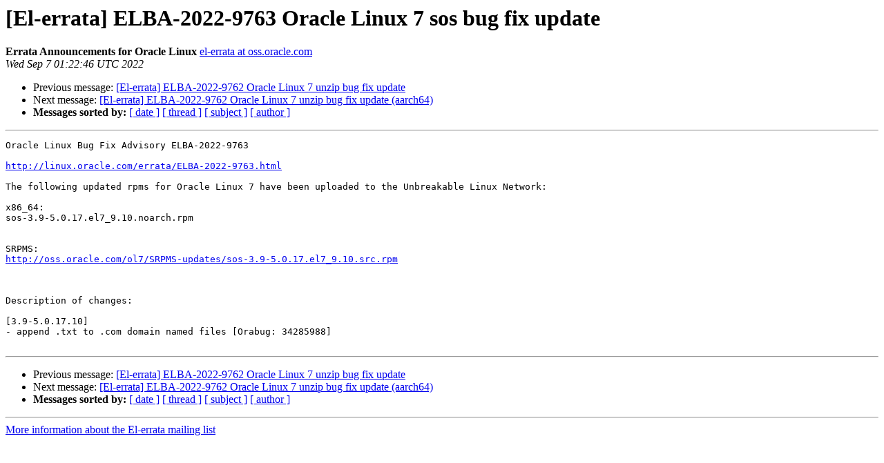

--- FILE ---
content_type: text/html; charset=UTF-8
request_url: https://oss.oracle.com/pipermail/el-errata/2022-September/012961.html
body_size: 1145
content:
<!DOCTYPE HTML PUBLIC "-//W3C//DTD HTML 4.01 Transitional//EN">
<HTML>
 <HEAD>
   <TITLE> [El-errata] ELBA-2022-9763 Oracle  Linux 7  sos  bug fix update
   </TITLE>
   <LINK REL="Index" HREF="index.html" >
   <LINK REL="made" HREF="mailto:el-errata%40oss.oracle.com?Subject=Re:%20Re%3A%20%5BEl-errata%5D%20ELBA-2022-9763%20Oracle%20%20Linux%207%20%20sos%20%20bug%20fix%20update&In-Reply-To=%3Cmailman.16.1662513779.24180.el-errata%40oss.oracle.com%3E">
   <META NAME="robots" CONTENT="index,nofollow">
   <style type="text/css">
       pre {
           white-space: pre-wrap;       /* css-2.1, curent FF, Opera, Safari */
           }
   </style>
   <META http-equiv="Content-Type" content="text/html; charset=us-ascii">
   <LINK REL="Previous"  HREF="012960.html">
   <LINK REL="Next"  HREF="012963.html">
 </HEAD>
 <BODY BGCOLOR="#ffffff">
   <H1>[El-errata] ELBA-2022-9763 Oracle  Linux 7  sos  bug fix update</H1>
    <B>Errata Announcements for Oracle Linux</B> 
    <A HREF="mailto:el-errata%40oss.oracle.com?Subject=Re:%20Re%3A%20%5BEl-errata%5D%20ELBA-2022-9763%20Oracle%20%20Linux%207%20%20sos%20%20bug%20fix%20update&In-Reply-To=%3Cmailman.16.1662513779.24180.el-errata%40oss.oracle.com%3E"
       TITLE="[El-errata] ELBA-2022-9763 Oracle  Linux 7  sos  bug fix update">el-errata at oss.oracle.com
       </A><BR>
    <I>Wed Sep  7 01:22:46 UTC 2022</I>
    <P><UL>
        <LI>Previous message: <A HREF="012960.html">[El-errata] ELBA-2022-9762 Oracle  Linux 7  unzip  bug fix update
</A></li>
        <LI>Next message: <A HREF="012963.html">[El-errata] ELBA-2022-9762 Oracle Linux 7 unzip bug fix update	(aarch64)
</A></li>
         <LI> <B>Messages sorted by:</B> 
              <a href="date.html#12961">[ date ]</a>
              <a href="thread.html#12961">[ thread ]</a>
              <a href="subject.html#12961">[ subject ]</a>
              <a href="author.html#12961">[ author ]</a>
         </LI>
       </UL>
    <HR>  
<!--beginarticle-->
<PRE>Oracle Linux Bug Fix Advisory ELBA-2022-9763

<A HREF="http://linux.oracle.com/errata/ELBA-2022-9763.html">http://linux.oracle.com/errata/ELBA-2022-9763.html</A>

The following updated rpms for Oracle Linux 7 have been uploaded to the Unbreakable Linux Network:

x86_64:
sos-3.9-5.0.17.el7_9.10.noarch.rpm


SRPMS:
<A HREF="http://oss.oracle.com/ol7/SRPMS-updates/sos-3.9-5.0.17.el7_9.10.src.rpm">http://oss.oracle.com/ol7/SRPMS-updates/sos-3.9-5.0.17.el7_9.10.src.rpm</A>



Description of changes:

[3.9-5.0.17.10]
- append .txt to .com domain named files [Orabug: 34285988]

</PRE>



<!--endarticle-->
    <HR>
    <P><UL>
        <!--threads-->
	<LI>Previous message: <A HREF="012960.html">[El-errata] ELBA-2022-9762 Oracle  Linux 7  unzip  bug fix update
</A></li>
	<LI>Next message: <A HREF="012963.html">[El-errata] ELBA-2022-9762 Oracle Linux 7 unzip bug fix update	(aarch64)
</A></li>
         <LI> <B>Messages sorted by:</B> 
              <a href="date.html#12961">[ date ]</a>
              <a href="thread.html#12961">[ thread ]</a>
              <a href="subject.html#12961">[ subject ]</a>
              <a href="author.html#12961">[ author ]</a>
         </LI>
       </UL>

<hr>
<a href="https://oss.oracle.com/mailman/listinfo/el-errata">More information about the El-errata
mailing list</a><br>
</body></html>
